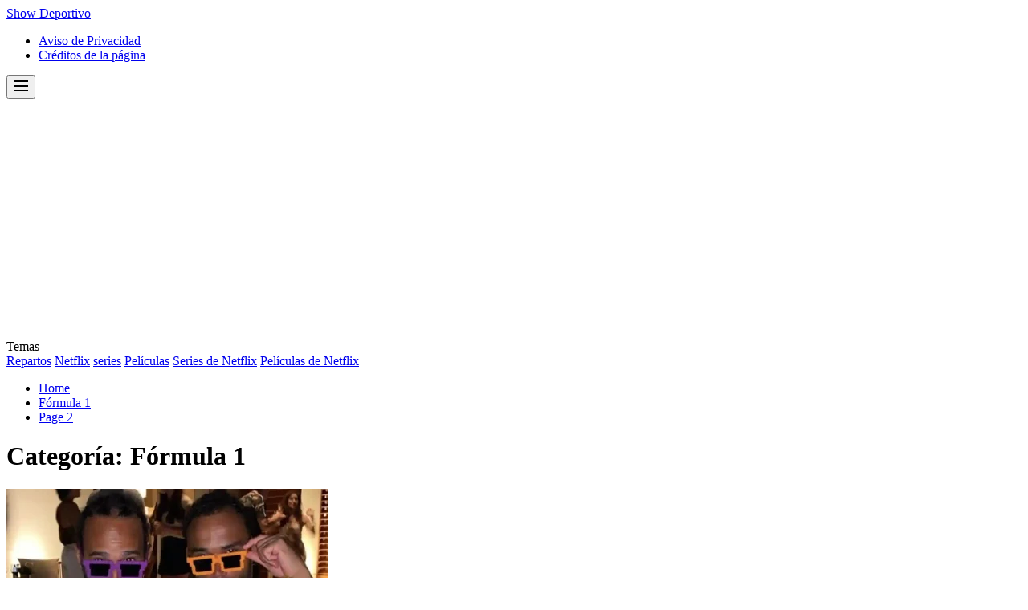

--- FILE ---
content_type: text/html; charset=utf-8
request_url: https://www.google.com/recaptcha/api2/aframe
body_size: 269
content:
<!DOCTYPE HTML><html><head><meta http-equiv="content-type" content="text/html; charset=UTF-8"></head><body><script nonce="wXB51tTYUDBUbNBXn9AUvw">/** Anti-fraud and anti-abuse applications only. See google.com/recaptcha */ try{var clients={'sodar':'https://pagead2.googlesyndication.com/pagead/sodar?'};window.addEventListener("message",function(a){try{if(a.source===window.parent){var b=JSON.parse(a.data);var c=clients[b['id']];if(c){var d=document.createElement('img');d.src=c+b['params']+'&rc='+(localStorage.getItem("rc::a")?sessionStorage.getItem("rc::b"):"");window.document.body.appendChild(d);sessionStorage.setItem("rc::e",parseInt(sessionStorage.getItem("rc::e")||0)+1);localStorage.setItem("rc::h",'1769347032623');}}}catch(b){}});window.parent.postMessage("_grecaptcha_ready", "*");}catch(b){}</script></body></html>